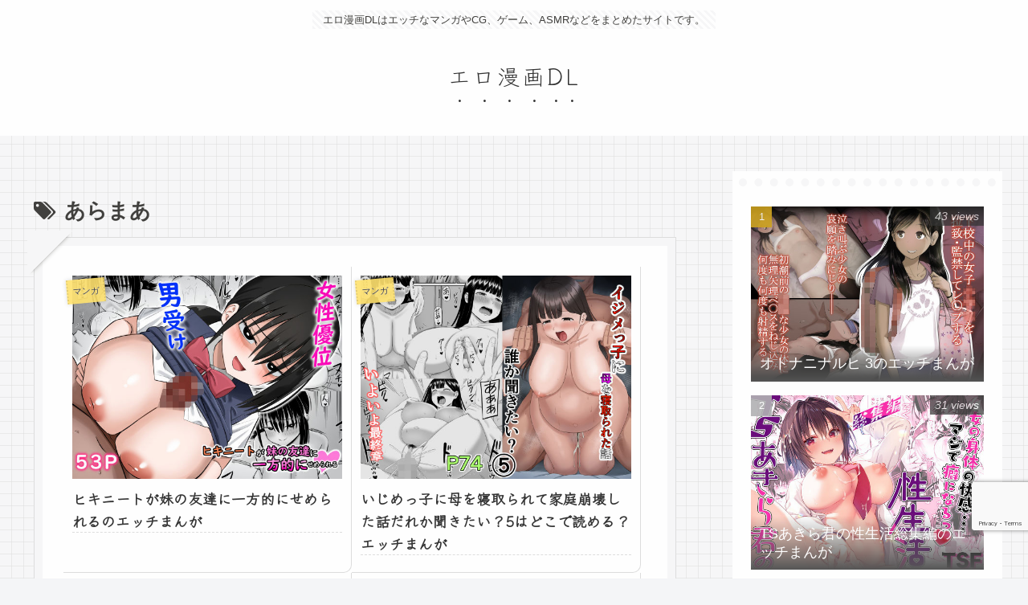

--- FILE ---
content_type: text/html; charset=utf-8
request_url: https://www.google.com/recaptcha/api2/anchor?ar=1&k=6Le_0bYqAAAAAJJvI5SFPEqRLedf54uu8U6p-CmI&co=aHR0cHM6Ly9ub3pvbnVraS5jb206NDQz&hl=en&v=7gg7H51Q-naNfhmCP3_R47ho&size=invisible&anchor-ms=20000&execute-ms=15000&cb=fkamioqdkiii
body_size: 48214
content:
<!DOCTYPE HTML><html dir="ltr" lang="en"><head><meta http-equiv="Content-Type" content="text/html; charset=UTF-8">
<meta http-equiv="X-UA-Compatible" content="IE=edge">
<title>reCAPTCHA</title>
<style type="text/css">
/* cyrillic-ext */
@font-face {
  font-family: 'Roboto';
  font-style: normal;
  font-weight: 400;
  font-stretch: 100%;
  src: url(//fonts.gstatic.com/s/roboto/v48/KFO7CnqEu92Fr1ME7kSn66aGLdTylUAMa3GUBHMdazTgWw.woff2) format('woff2');
  unicode-range: U+0460-052F, U+1C80-1C8A, U+20B4, U+2DE0-2DFF, U+A640-A69F, U+FE2E-FE2F;
}
/* cyrillic */
@font-face {
  font-family: 'Roboto';
  font-style: normal;
  font-weight: 400;
  font-stretch: 100%;
  src: url(//fonts.gstatic.com/s/roboto/v48/KFO7CnqEu92Fr1ME7kSn66aGLdTylUAMa3iUBHMdazTgWw.woff2) format('woff2');
  unicode-range: U+0301, U+0400-045F, U+0490-0491, U+04B0-04B1, U+2116;
}
/* greek-ext */
@font-face {
  font-family: 'Roboto';
  font-style: normal;
  font-weight: 400;
  font-stretch: 100%;
  src: url(//fonts.gstatic.com/s/roboto/v48/KFO7CnqEu92Fr1ME7kSn66aGLdTylUAMa3CUBHMdazTgWw.woff2) format('woff2');
  unicode-range: U+1F00-1FFF;
}
/* greek */
@font-face {
  font-family: 'Roboto';
  font-style: normal;
  font-weight: 400;
  font-stretch: 100%;
  src: url(//fonts.gstatic.com/s/roboto/v48/KFO7CnqEu92Fr1ME7kSn66aGLdTylUAMa3-UBHMdazTgWw.woff2) format('woff2');
  unicode-range: U+0370-0377, U+037A-037F, U+0384-038A, U+038C, U+038E-03A1, U+03A3-03FF;
}
/* math */
@font-face {
  font-family: 'Roboto';
  font-style: normal;
  font-weight: 400;
  font-stretch: 100%;
  src: url(//fonts.gstatic.com/s/roboto/v48/KFO7CnqEu92Fr1ME7kSn66aGLdTylUAMawCUBHMdazTgWw.woff2) format('woff2');
  unicode-range: U+0302-0303, U+0305, U+0307-0308, U+0310, U+0312, U+0315, U+031A, U+0326-0327, U+032C, U+032F-0330, U+0332-0333, U+0338, U+033A, U+0346, U+034D, U+0391-03A1, U+03A3-03A9, U+03B1-03C9, U+03D1, U+03D5-03D6, U+03F0-03F1, U+03F4-03F5, U+2016-2017, U+2034-2038, U+203C, U+2040, U+2043, U+2047, U+2050, U+2057, U+205F, U+2070-2071, U+2074-208E, U+2090-209C, U+20D0-20DC, U+20E1, U+20E5-20EF, U+2100-2112, U+2114-2115, U+2117-2121, U+2123-214F, U+2190, U+2192, U+2194-21AE, U+21B0-21E5, U+21F1-21F2, U+21F4-2211, U+2213-2214, U+2216-22FF, U+2308-230B, U+2310, U+2319, U+231C-2321, U+2336-237A, U+237C, U+2395, U+239B-23B7, U+23D0, U+23DC-23E1, U+2474-2475, U+25AF, U+25B3, U+25B7, U+25BD, U+25C1, U+25CA, U+25CC, U+25FB, U+266D-266F, U+27C0-27FF, U+2900-2AFF, U+2B0E-2B11, U+2B30-2B4C, U+2BFE, U+3030, U+FF5B, U+FF5D, U+1D400-1D7FF, U+1EE00-1EEFF;
}
/* symbols */
@font-face {
  font-family: 'Roboto';
  font-style: normal;
  font-weight: 400;
  font-stretch: 100%;
  src: url(//fonts.gstatic.com/s/roboto/v48/KFO7CnqEu92Fr1ME7kSn66aGLdTylUAMaxKUBHMdazTgWw.woff2) format('woff2');
  unicode-range: U+0001-000C, U+000E-001F, U+007F-009F, U+20DD-20E0, U+20E2-20E4, U+2150-218F, U+2190, U+2192, U+2194-2199, U+21AF, U+21E6-21F0, U+21F3, U+2218-2219, U+2299, U+22C4-22C6, U+2300-243F, U+2440-244A, U+2460-24FF, U+25A0-27BF, U+2800-28FF, U+2921-2922, U+2981, U+29BF, U+29EB, U+2B00-2BFF, U+4DC0-4DFF, U+FFF9-FFFB, U+10140-1018E, U+10190-1019C, U+101A0, U+101D0-101FD, U+102E0-102FB, U+10E60-10E7E, U+1D2C0-1D2D3, U+1D2E0-1D37F, U+1F000-1F0FF, U+1F100-1F1AD, U+1F1E6-1F1FF, U+1F30D-1F30F, U+1F315, U+1F31C, U+1F31E, U+1F320-1F32C, U+1F336, U+1F378, U+1F37D, U+1F382, U+1F393-1F39F, U+1F3A7-1F3A8, U+1F3AC-1F3AF, U+1F3C2, U+1F3C4-1F3C6, U+1F3CA-1F3CE, U+1F3D4-1F3E0, U+1F3ED, U+1F3F1-1F3F3, U+1F3F5-1F3F7, U+1F408, U+1F415, U+1F41F, U+1F426, U+1F43F, U+1F441-1F442, U+1F444, U+1F446-1F449, U+1F44C-1F44E, U+1F453, U+1F46A, U+1F47D, U+1F4A3, U+1F4B0, U+1F4B3, U+1F4B9, U+1F4BB, U+1F4BF, U+1F4C8-1F4CB, U+1F4D6, U+1F4DA, U+1F4DF, U+1F4E3-1F4E6, U+1F4EA-1F4ED, U+1F4F7, U+1F4F9-1F4FB, U+1F4FD-1F4FE, U+1F503, U+1F507-1F50B, U+1F50D, U+1F512-1F513, U+1F53E-1F54A, U+1F54F-1F5FA, U+1F610, U+1F650-1F67F, U+1F687, U+1F68D, U+1F691, U+1F694, U+1F698, U+1F6AD, U+1F6B2, U+1F6B9-1F6BA, U+1F6BC, U+1F6C6-1F6CF, U+1F6D3-1F6D7, U+1F6E0-1F6EA, U+1F6F0-1F6F3, U+1F6F7-1F6FC, U+1F700-1F7FF, U+1F800-1F80B, U+1F810-1F847, U+1F850-1F859, U+1F860-1F887, U+1F890-1F8AD, U+1F8B0-1F8BB, U+1F8C0-1F8C1, U+1F900-1F90B, U+1F93B, U+1F946, U+1F984, U+1F996, U+1F9E9, U+1FA00-1FA6F, U+1FA70-1FA7C, U+1FA80-1FA89, U+1FA8F-1FAC6, U+1FACE-1FADC, U+1FADF-1FAE9, U+1FAF0-1FAF8, U+1FB00-1FBFF;
}
/* vietnamese */
@font-face {
  font-family: 'Roboto';
  font-style: normal;
  font-weight: 400;
  font-stretch: 100%;
  src: url(//fonts.gstatic.com/s/roboto/v48/KFO7CnqEu92Fr1ME7kSn66aGLdTylUAMa3OUBHMdazTgWw.woff2) format('woff2');
  unicode-range: U+0102-0103, U+0110-0111, U+0128-0129, U+0168-0169, U+01A0-01A1, U+01AF-01B0, U+0300-0301, U+0303-0304, U+0308-0309, U+0323, U+0329, U+1EA0-1EF9, U+20AB;
}
/* latin-ext */
@font-face {
  font-family: 'Roboto';
  font-style: normal;
  font-weight: 400;
  font-stretch: 100%;
  src: url(//fonts.gstatic.com/s/roboto/v48/KFO7CnqEu92Fr1ME7kSn66aGLdTylUAMa3KUBHMdazTgWw.woff2) format('woff2');
  unicode-range: U+0100-02BA, U+02BD-02C5, U+02C7-02CC, U+02CE-02D7, U+02DD-02FF, U+0304, U+0308, U+0329, U+1D00-1DBF, U+1E00-1E9F, U+1EF2-1EFF, U+2020, U+20A0-20AB, U+20AD-20C0, U+2113, U+2C60-2C7F, U+A720-A7FF;
}
/* latin */
@font-face {
  font-family: 'Roboto';
  font-style: normal;
  font-weight: 400;
  font-stretch: 100%;
  src: url(//fonts.gstatic.com/s/roboto/v48/KFO7CnqEu92Fr1ME7kSn66aGLdTylUAMa3yUBHMdazQ.woff2) format('woff2');
  unicode-range: U+0000-00FF, U+0131, U+0152-0153, U+02BB-02BC, U+02C6, U+02DA, U+02DC, U+0304, U+0308, U+0329, U+2000-206F, U+20AC, U+2122, U+2191, U+2193, U+2212, U+2215, U+FEFF, U+FFFD;
}
/* cyrillic-ext */
@font-face {
  font-family: 'Roboto';
  font-style: normal;
  font-weight: 500;
  font-stretch: 100%;
  src: url(//fonts.gstatic.com/s/roboto/v48/KFO7CnqEu92Fr1ME7kSn66aGLdTylUAMa3GUBHMdazTgWw.woff2) format('woff2');
  unicode-range: U+0460-052F, U+1C80-1C8A, U+20B4, U+2DE0-2DFF, U+A640-A69F, U+FE2E-FE2F;
}
/* cyrillic */
@font-face {
  font-family: 'Roboto';
  font-style: normal;
  font-weight: 500;
  font-stretch: 100%;
  src: url(//fonts.gstatic.com/s/roboto/v48/KFO7CnqEu92Fr1ME7kSn66aGLdTylUAMa3iUBHMdazTgWw.woff2) format('woff2');
  unicode-range: U+0301, U+0400-045F, U+0490-0491, U+04B0-04B1, U+2116;
}
/* greek-ext */
@font-face {
  font-family: 'Roboto';
  font-style: normal;
  font-weight: 500;
  font-stretch: 100%;
  src: url(//fonts.gstatic.com/s/roboto/v48/KFO7CnqEu92Fr1ME7kSn66aGLdTylUAMa3CUBHMdazTgWw.woff2) format('woff2');
  unicode-range: U+1F00-1FFF;
}
/* greek */
@font-face {
  font-family: 'Roboto';
  font-style: normal;
  font-weight: 500;
  font-stretch: 100%;
  src: url(//fonts.gstatic.com/s/roboto/v48/KFO7CnqEu92Fr1ME7kSn66aGLdTylUAMa3-UBHMdazTgWw.woff2) format('woff2');
  unicode-range: U+0370-0377, U+037A-037F, U+0384-038A, U+038C, U+038E-03A1, U+03A3-03FF;
}
/* math */
@font-face {
  font-family: 'Roboto';
  font-style: normal;
  font-weight: 500;
  font-stretch: 100%;
  src: url(//fonts.gstatic.com/s/roboto/v48/KFO7CnqEu92Fr1ME7kSn66aGLdTylUAMawCUBHMdazTgWw.woff2) format('woff2');
  unicode-range: U+0302-0303, U+0305, U+0307-0308, U+0310, U+0312, U+0315, U+031A, U+0326-0327, U+032C, U+032F-0330, U+0332-0333, U+0338, U+033A, U+0346, U+034D, U+0391-03A1, U+03A3-03A9, U+03B1-03C9, U+03D1, U+03D5-03D6, U+03F0-03F1, U+03F4-03F5, U+2016-2017, U+2034-2038, U+203C, U+2040, U+2043, U+2047, U+2050, U+2057, U+205F, U+2070-2071, U+2074-208E, U+2090-209C, U+20D0-20DC, U+20E1, U+20E5-20EF, U+2100-2112, U+2114-2115, U+2117-2121, U+2123-214F, U+2190, U+2192, U+2194-21AE, U+21B0-21E5, U+21F1-21F2, U+21F4-2211, U+2213-2214, U+2216-22FF, U+2308-230B, U+2310, U+2319, U+231C-2321, U+2336-237A, U+237C, U+2395, U+239B-23B7, U+23D0, U+23DC-23E1, U+2474-2475, U+25AF, U+25B3, U+25B7, U+25BD, U+25C1, U+25CA, U+25CC, U+25FB, U+266D-266F, U+27C0-27FF, U+2900-2AFF, U+2B0E-2B11, U+2B30-2B4C, U+2BFE, U+3030, U+FF5B, U+FF5D, U+1D400-1D7FF, U+1EE00-1EEFF;
}
/* symbols */
@font-face {
  font-family: 'Roboto';
  font-style: normal;
  font-weight: 500;
  font-stretch: 100%;
  src: url(//fonts.gstatic.com/s/roboto/v48/KFO7CnqEu92Fr1ME7kSn66aGLdTylUAMaxKUBHMdazTgWw.woff2) format('woff2');
  unicode-range: U+0001-000C, U+000E-001F, U+007F-009F, U+20DD-20E0, U+20E2-20E4, U+2150-218F, U+2190, U+2192, U+2194-2199, U+21AF, U+21E6-21F0, U+21F3, U+2218-2219, U+2299, U+22C4-22C6, U+2300-243F, U+2440-244A, U+2460-24FF, U+25A0-27BF, U+2800-28FF, U+2921-2922, U+2981, U+29BF, U+29EB, U+2B00-2BFF, U+4DC0-4DFF, U+FFF9-FFFB, U+10140-1018E, U+10190-1019C, U+101A0, U+101D0-101FD, U+102E0-102FB, U+10E60-10E7E, U+1D2C0-1D2D3, U+1D2E0-1D37F, U+1F000-1F0FF, U+1F100-1F1AD, U+1F1E6-1F1FF, U+1F30D-1F30F, U+1F315, U+1F31C, U+1F31E, U+1F320-1F32C, U+1F336, U+1F378, U+1F37D, U+1F382, U+1F393-1F39F, U+1F3A7-1F3A8, U+1F3AC-1F3AF, U+1F3C2, U+1F3C4-1F3C6, U+1F3CA-1F3CE, U+1F3D4-1F3E0, U+1F3ED, U+1F3F1-1F3F3, U+1F3F5-1F3F7, U+1F408, U+1F415, U+1F41F, U+1F426, U+1F43F, U+1F441-1F442, U+1F444, U+1F446-1F449, U+1F44C-1F44E, U+1F453, U+1F46A, U+1F47D, U+1F4A3, U+1F4B0, U+1F4B3, U+1F4B9, U+1F4BB, U+1F4BF, U+1F4C8-1F4CB, U+1F4D6, U+1F4DA, U+1F4DF, U+1F4E3-1F4E6, U+1F4EA-1F4ED, U+1F4F7, U+1F4F9-1F4FB, U+1F4FD-1F4FE, U+1F503, U+1F507-1F50B, U+1F50D, U+1F512-1F513, U+1F53E-1F54A, U+1F54F-1F5FA, U+1F610, U+1F650-1F67F, U+1F687, U+1F68D, U+1F691, U+1F694, U+1F698, U+1F6AD, U+1F6B2, U+1F6B9-1F6BA, U+1F6BC, U+1F6C6-1F6CF, U+1F6D3-1F6D7, U+1F6E0-1F6EA, U+1F6F0-1F6F3, U+1F6F7-1F6FC, U+1F700-1F7FF, U+1F800-1F80B, U+1F810-1F847, U+1F850-1F859, U+1F860-1F887, U+1F890-1F8AD, U+1F8B0-1F8BB, U+1F8C0-1F8C1, U+1F900-1F90B, U+1F93B, U+1F946, U+1F984, U+1F996, U+1F9E9, U+1FA00-1FA6F, U+1FA70-1FA7C, U+1FA80-1FA89, U+1FA8F-1FAC6, U+1FACE-1FADC, U+1FADF-1FAE9, U+1FAF0-1FAF8, U+1FB00-1FBFF;
}
/* vietnamese */
@font-face {
  font-family: 'Roboto';
  font-style: normal;
  font-weight: 500;
  font-stretch: 100%;
  src: url(//fonts.gstatic.com/s/roboto/v48/KFO7CnqEu92Fr1ME7kSn66aGLdTylUAMa3OUBHMdazTgWw.woff2) format('woff2');
  unicode-range: U+0102-0103, U+0110-0111, U+0128-0129, U+0168-0169, U+01A0-01A1, U+01AF-01B0, U+0300-0301, U+0303-0304, U+0308-0309, U+0323, U+0329, U+1EA0-1EF9, U+20AB;
}
/* latin-ext */
@font-face {
  font-family: 'Roboto';
  font-style: normal;
  font-weight: 500;
  font-stretch: 100%;
  src: url(//fonts.gstatic.com/s/roboto/v48/KFO7CnqEu92Fr1ME7kSn66aGLdTylUAMa3KUBHMdazTgWw.woff2) format('woff2');
  unicode-range: U+0100-02BA, U+02BD-02C5, U+02C7-02CC, U+02CE-02D7, U+02DD-02FF, U+0304, U+0308, U+0329, U+1D00-1DBF, U+1E00-1E9F, U+1EF2-1EFF, U+2020, U+20A0-20AB, U+20AD-20C0, U+2113, U+2C60-2C7F, U+A720-A7FF;
}
/* latin */
@font-face {
  font-family: 'Roboto';
  font-style: normal;
  font-weight: 500;
  font-stretch: 100%;
  src: url(//fonts.gstatic.com/s/roboto/v48/KFO7CnqEu92Fr1ME7kSn66aGLdTylUAMa3yUBHMdazQ.woff2) format('woff2');
  unicode-range: U+0000-00FF, U+0131, U+0152-0153, U+02BB-02BC, U+02C6, U+02DA, U+02DC, U+0304, U+0308, U+0329, U+2000-206F, U+20AC, U+2122, U+2191, U+2193, U+2212, U+2215, U+FEFF, U+FFFD;
}
/* cyrillic-ext */
@font-face {
  font-family: 'Roboto';
  font-style: normal;
  font-weight: 900;
  font-stretch: 100%;
  src: url(//fonts.gstatic.com/s/roboto/v48/KFO7CnqEu92Fr1ME7kSn66aGLdTylUAMa3GUBHMdazTgWw.woff2) format('woff2');
  unicode-range: U+0460-052F, U+1C80-1C8A, U+20B4, U+2DE0-2DFF, U+A640-A69F, U+FE2E-FE2F;
}
/* cyrillic */
@font-face {
  font-family: 'Roboto';
  font-style: normal;
  font-weight: 900;
  font-stretch: 100%;
  src: url(//fonts.gstatic.com/s/roboto/v48/KFO7CnqEu92Fr1ME7kSn66aGLdTylUAMa3iUBHMdazTgWw.woff2) format('woff2');
  unicode-range: U+0301, U+0400-045F, U+0490-0491, U+04B0-04B1, U+2116;
}
/* greek-ext */
@font-face {
  font-family: 'Roboto';
  font-style: normal;
  font-weight: 900;
  font-stretch: 100%;
  src: url(//fonts.gstatic.com/s/roboto/v48/KFO7CnqEu92Fr1ME7kSn66aGLdTylUAMa3CUBHMdazTgWw.woff2) format('woff2');
  unicode-range: U+1F00-1FFF;
}
/* greek */
@font-face {
  font-family: 'Roboto';
  font-style: normal;
  font-weight: 900;
  font-stretch: 100%;
  src: url(//fonts.gstatic.com/s/roboto/v48/KFO7CnqEu92Fr1ME7kSn66aGLdTylUAMa3-UBHMdazTgWw.woff2) format('woff2');
  unicode-range: U+0370-0377, U+037A-037F, U+0384-038A, U+038C, U+038E-03A1, U+03A3-03FF;
}
/* math */
@font-face {
  font-family: 'Roboto';
  font-style: normal;
  font-weight: 900;
  font-stretch: 100%;
  src: url(//fonts.gstatic.com/s/roboto/v48/KFO7CnqEu92Fr1ME7kSn66aGLdTylUAMawCUBHMdazTgWw.woff2) format('woff2');
  unicode-range: U+0302-0303, U+0305, U+0307-0308, U+0310, U+0312, U+0315, U+031A, U+0326-0327, U+032C, U+032F-0330, U+0332-0333, U+0338, U+033A, U+0346, U+034D, U+0391-03A1, U+03A3-03A9, U+03B1-03C9, U+03D1, U+03D5-03D6, U+03F0-03F1, U+03F4-03F5, U+2016-2017, U+2034-2038, U+203C, U+2040, U+2043, U+2047, U+2050, U+2057, U+205F, U+2070-2071, U+2074-208E, U+2090-209C, U+20D0-20DC, U+20E1, U+20E5-20EF, U+2100-2112, U+2114-2115, U+2117-2121, U+2123-214F, U+2190, U+2192, U+2194-21AE, U+21B0-21E5, U+21F1-21F2, U+21F4-2211, U+2213-2214, U+2216-22FF, U+2308-230B, U+2310, U+2319, U+231C-2321, U+2336-237A, U+237C, U+2395, U+239B-23B7, U+23D0, U+23DC-23E1, U+2474-2475, U+25AF, U+25B3, U+25B7, U+25BD, U+25C1, U+25CA, U+25CC, U+25FB, U+266D-266F, U+27C0-27FF, U+2900-2AFF, U+2B0E-2B11, U+2B30-2B4C, U+2BFE, U+3030, U+FF5B, U+FF5D, U+1D400-1D7FF, U+1EE00-1EEFF;
}
/* symbols */
@font-face {
  font-family: 'Roboto';
  font-style: normal;
  font-weight: 900;
  font-stretch: 100%;
  src: url(//fonts.gstatic.com/s/roboto/v48/KFO7CnqEu92Fr1ME7kSn66aGLdTylUAMaxKUBHMdazTgWw.woff2) format('woff2');
  unicode-range: U+0001-000C, U+000E-001F, U+007F-009F, U+20DD-20E0, U+20E2-20E4, U+2150-218F, U+2190, U+2192, U+2194-2199, U+21AF, U+21E6-21F0, U+21F3, U+2218-2219, U+2299, U+22C4-22C6, U+2300-243F, U+2440-244A, U+2460-24FF, U+25A0-27BF, U+2800-28FF, U+2921-2922, U+2981, U+29BF, U+29EB, U+2B00-2BFF, U+4DC0-4DFF, U+FFF9-FFFB, U+10140-1018E, U+10190-1019C, U+101A0, U+101D0-101FD, U+102E0-102FB, U+10E60-10E7E, U+1D2C0-1D2D3, U+1D2E0-1D37F, U+1F000-1F0FF, U+1F100-1F1AD, U+1F1E6-1F1FF, U+1F30D-1F30F, U+1F315, U+1F31C, U+1F31E, U+1F320-1F32C, U+1F336, U+1F378, U+1F37D, U+1F382, U+1F393-1F39F, U+1F3A7-1F3A8, U+1F3AC-1F3AF, U+1F3C2, U+1F3C4-1F3C6, U+1F3CA-1F3CE, U+1F3D4-1F3E0, U+1F3ED, U+1F3F1-1F3F3, U+1F3F5-1F3F7, U+1F408, U+1F415, U+1F41F, U+1F426, U+1F43F, U+1F441-1F442, U+1F444, U+1F446-1F449, U+1F44C-1F44E, U+1F453, U+1F46A, U+1F47D, U+1F4A3, U+1F4B0, U+1F4B3, U+1F4B9, U+1F4BB, U+1F4BF, U+1F4C8-1F4CB, U+1F4D6, U+1F4DA, U+1F4DF, U+1F4E3-1F4E6, U+1F4EA-1F4ED, U+1F4F7, U+1F4F9-1F4FB, U+1F4FD-1F4FE, U+1F503, U+1F507-1F50B, U+1F50D, U+1F512-1F513, U+1F53E-1F54A, U+1F54F-1F5FA, U+1F610, U+1F650-1F67F, U+1F687, U+1F68D, U+1F691, U+1F694, U+1F698, U+1F6AD, U+1F6B2, U+1F6B9-1F6BA, U+1F6BC, U+1F6C6-1F6CF, U+1F6D3-1F6D7, U+1F6E0-1F6EA, U+1F6F0-1F6F3, U+1F6F7-1F6FC, U+1F700-1F7FF, U+1F800-1F80B, U+1F810-1F847, U+1F850-1F859, U+1F860-1F887, U+1F890-1F8AD, U+1F8B0-1F8BB, U+1F8C0-1F8C1, U+1F900-1F90B, U+1F93B, U+1F946, U+1F984, U+1F996, U+1F9E9, U+1FA00-1FA6F, U+1FA70-1FA7C, U+1FA80-1FA89, U+1FA8F-1FAC6, U+1FACE-1FADC, U+1FADF-1FAE9, U+1FAF0-1FAF8, U+1FB00-1FBFF;
}
/* vietnamese */
@font-face {
  font-family: 'Roboto';
  font-style: normal;
  font-weight: 900;
  font-stretch: 100%;
  src: url(//fonts.gstatic.com/s/roboto/v48/KFO7CnqEu92Fr1ME7kSn66aGLdTylUAMa3OUBHMdazTgWw.woff2) format('woff2');
  unicode-range: U+0102-0103, U+0110-0111, U+0128-0129, U+0168-0169, U+01A0-01A1, U+01AF-01B0, U+0300-0301, U+0303-0304, U+0308-0309, U+0323, U+0329, U+1EA0-1EF9, U+20AB;
}
/* latin-ext */
@font-face {
  font-family: 'Roboto';
  font-style: normal;
  font-weight: 900;
  font-stretch: 100%;
  src: url(//fonts.gstatic.com/s/roboto/v48/KFO7CnqEu92Fr1ME7kSn66aGLdTylUAMa3KUBHMdazTgWw.woff2) format('woff2');
  unicode-range: U+0100-02BA, U+02BD-02C5, U+02C7-02CC, U+02CE-02D7, U+02DD-02FF, U+0304, U+0308, U+0329, U+1D00-1DBF, U+1E00-1E9F, U+1EF2-1EFF, U+2020, U+20A0-20AB, U+20AD-20C0, U+2113, U+2C60-2C7F, U+A720-A7FF;
}
/* latin */
@font-face {
  font-family: 'Roboto';
  font-style: normal;
  font-weight: 900;
  font-stretch: 100%;
  src: url(//fonts.gstatic.com/s/roboto/v48/KFO7CnqEu92Fr1ME7kSn66aGLdTylUAMa3yUBHMdazQ.woff2) format('woff2');
  unicode-range: U+0000-00FF, U+0131, U+0152-0153, U+02BB-02BC, U+02C6, U+02DA, U+02DC, U+0304, U+0308, U+0329, U+2000-206F, U+20AC, U+2122, U+2191, U+2193, U+2212, U+2215, U+FEFF, U+FFFD;
}

</style>
<link rel="stylesheet" type="text/css" href="https://www.gstatic.com/recaptcha/releases/7gg7H51Q-naNfhmCP3_R47ho/styles__ltr.css">
<script nonce="AqIcCLCC6-Ck_9Tqk_NaAg" type="text/javascript">window['__recaptcha_api'] = 'https://www.google.com/recaptcha/api2/';</script>
<script type="text/javascript" src="https://www.gstatic.com/recaptcha/releases/7gg7H51Q-naNfhmCP3_R47ho/recaptcha__en.js" nonce="AqIcCLCC6-Ck_9Tqk_NaAg">
      
    </script></head>
<body><div id="rc-anchor-alert" class="rc-anchor-alert"></div>
<input type="hidden" id="recaptcha-token" value="[base64]">
<script type="text/javascript" nonce="AqIcCLCC6-Ck_9Tqk_NaAg">
      recaptcha.anchor.Main.init("[\x22ainput\x22,[\x22bgdata\x22,\x22\x22,\[base64]/[base64]/UltIKytdPWE6KGE8MjA0OD9SW0grK109YT4+NnwxOTI6KChhJjY0NTEyKT09NTUyOTYmJnErMTxoLmxlbmd0aCYmKGguY2hhckNvZGVBdChxKzEpJjY0NTEyKT09NTYzMjA/[base64]/MjU1OlI/[base64]/[base64]/[base64]/[base64]/[base64]/[base64]/[base64]/[base64]/[base64]/[base64]\x22,\[base64]\\u003d\x22,\x22YMK1McKHwrfCo8KDOwvCsCVew7LDp8KHwqHDuMK2wpctw7sGwqTDkMOow7rDkcKLOsKBXjDDrsKJEcKCWlXDh8KwIU7CisOLZEDCgMKlXMOmdMOBwpgEw6oawo5rwqnDrw7CisOVWMK/w7PDpAfDoT4gBzjCnUEee1nDujbCmkjDrD3DkcKdw7dhw77CiMOEwogQw7Y7Ung9wpYlKcONdMOmG8KpwpEMw6MTw6DCmSrDusK0QMKDw5rCpcOTw5B0WmDClD/Cv8O+woPDlTkRWzdFwoFIJMKNw7RZQsOgwqlxwr5JX8OlMRVMwrLDjsKEIMOGw65XaS/Cvx7ChzzCkm8NaBHCtX7DjsOwcVY5w494wpvCo39tSTIBVsKOJA3CgMO2acOqwpFndsO8w4ojw6jDgsOVw68Ow6gNw4MSb8KEw6M9FlrDmgFmwpYyw7zCvsOGNS4PTMOFLg/DkXzCogd6BRYzwoB3wrnClBjDrBDDrUR9wqnCpn3Dk19qwosFwrvCvjfDnMKdw74nBEQbL8KSw7TCjsOWw6bDqMOywoHCtlsPasOqw4F+w5PDocKOP1VywofDiVAtQMKcw6LCt8O4NMOhwqAJO8ONAsKQQHdTw7oWHMO8w7/DixfCqsOueCQDZhYFw7/CvypJwqLDkh5IU8K1wodgRsOHw77DllnDrMOlwrXDumJ3NibDj8KsK1HDr1JHKTLDuMOmwoPDocO7wrPCqBPCtsKEJi/ChsKPwpouw5HDpm5Kw4UeEcKbbsKjwrzDrMKYZk1Vw7XDhwY2WiJya8Kcw5pDV8ObwrPCiW3DgQt8fcOeBhfCsMONworDpsKPwp3DuUtVexgiSTVnFsKGw4xHTF7DgsKADcKkcSTCgy/CryTCh8OFw4rCuifDicKZwqPCoMOEAMOXM8OhHFHCp2gtc8K2w6jDmMKywpHDicKvw6F9woNbw4DDhcKCRsKKwp/[base64]/CjcOBYTfCnAkxwrfCnFwbwpJUw5/Ds8KAw6IaL8O2wpHDkXbDrm7Dp8K2MktGQ8Opw5LDkcKiCWVBw6bCk8KdwpZ2L8Oww5TDl0hcw5fDiRc6wrjDvSo2wohXA8K2woMew5lldcOxe2jCghFdd8KrwoTCkcOAw73CrsO1w6VCXC/CjMOpwrfCgztGesOGw6ZYXcOZw5ZydMOHw5LDpSB8w41nwrDCiS95ccOWwr3DncOoM8KZwqTDrsK6fsOXwpDChyF2Y3EMXDjCu8O7w6ZlLMO0MzdKw6LDvHTDox7Dn18ZZ8K+w5cDUMKBwrUtw6PDkcOZKWzDhsKdIE7CkFTCvMO+IcOBw4rCoXQ/wqDCqsObw6zDtsOtwpfClVkQNcObKHpdw4rCuMKBwrbDo8OwwozDncKIwpsAw5pdQMKpw5HCrDEgdFB7w6oQf8Kkwq7CusKfwqt/wpjCjcOiRMOiwq3CncO4Z3bDuMK2wqdtw7Jow6NUVls6wow0Hl8mAsKPNU3DknEJPFQ3w7vDusOHVsOLfcO0wr8bw6ttw5rCj8KMwoXCgcK4NyLDmXzDiAFSUgPCvsOCwpsbZgIKw6DCgwlpwp/Cu8KZGMOGwoQ+wqVNwpFTwrh8wp3DsmfChWrDlknDvBrCnT1PE8O7WMKTek3DhSLDkAh8OcOPwpvCt8KIw5A+RsOCA8OpwpXCuMKuGFLDuMObwpk7wpxZw6jChMOdW3rCocKeJcOdw6DCtMOKwqwgwq0/OB3DuMK7aGDCmSHCmX4DPW1aRcOiw5PCtFFLPn7DoMKmP8OJHsO5PBAIZ28fLAnCpUTDh8KEw6LCjcOOwr47wr/Dlz/[base64]/CqBTCkcKCw63Djm/[base64]/[base64]/[base64]/Dr8OKw7bDnhtcw4rCshTCm8K4M1/[base64]/W8K7w6XCqsKvw7TDpEZfwr0jw5R8w79jwqXDljDDkjFSw4zCgFrDnMOoQkh9w4t6w6xEwqNXA8OzwoIVIcKdwpHCrMKXdcKldSJ9w6/Ch8KbJ0JEA23DuMKuw5PChz/DuhzCssK+AzbDjsOuw4vCphUpaMOuwrc+XUlOIsOLwq7CliHDk3s/wrJ5XsKjZz52woXDssOnSnoOcgvDtMK3GHnCl3DCjcKfc8O6SGQjw51wc8KqwpDCnTxLCsO+Y8KPM3vCvMOzw4tow6vDmV/DhsOAwqZdWhQXw6vDgsKpwqY/w41kZcO1SzcywobCnsKvYR3Dkg7DpAsGZsKQw714OcK/[base64]/DvX/DjQpSw5HDtW/[base64]/[base64]/Dm8OTUMOwwocYwrJxIMKcBMO2VnrCh13DjMOSa8K9fcKhwqsOw6tRMsK4w6ANwrMPw6IfKsKPw7nCjsO9QU4uw7wQw7/[base64]/InXCkcKfwokKwqTCu0TDoGpSw6pXcBbDisK9RMOTw5PDn292Wi08a8K2fcK4DinCvcONP8KHw5Zne8OWwpV3SsKFwpkTdGnDvMO1w53DscK8w6MacFhBwofCmQ0yS0bCkRsIwq1Swq/DpHlawqwxHzxqw7o5wpTDucK5w53DjQ53wpAmSsKjw7o/[base64]/[base64]/Cm8OGZiseUmfDgi9hGG3ClMKga2/DvjnDt1zClFhew4hMWBHCs8K0QcOYw7PDqcO2w7HCr18pKcKoSR/DsMK6w7vCiB/CryjCs8ORQ8OsYMKYw79zwpvCkxNIFFxPw75pwrRmPE9cTEdfw6IZw6Z0w73Cn1YUI1HChsK0w6lxwosUw4zCtcOtwpjDmMKfFMKNeiEpw6IBwqVjw5pMw5xawo7DmwHDoWfCncO/wrdFaV8jwpfCj8KeLcO+U3tkwrcAP14QScO4PAFGdMKJJsOEw4DCisKQdkXDlsO4W1wfDXR0wq/CmybDowfCv0w7NMKdeg3DjltJfcO7HsOiA8K3wr3DoMKycUwRw77Dk8O6w5M8A0xPejLCkzBgwqPCm8K/bCHCkX95SjHCpFrDuMKkAQw/FUrDiB10w64Yw5vCt8ODwrrCpCbDicODU8OJw77Cqkd8wq3CjinDrEYlDwrDnTkywogEE8Kqwr4Uw60hw6svw7Rlw5VEA8O+w6kcw5/CpDMbL3XCpsKIVcKlKMO7w4BEGcO1bXLCknkGw63CsgTDn0VHwqU2wrguLClqURLCk2nDgsOoQsKZfR7DmcKDw61DOjlww5PCkMKMVwDDogNiw5bDlcKYwpnCqsKcWsKrX29lSiZ8w48Zw7htwpN8wqLCrz/CoHnDuVV7w4XDnEB4w5d2dHBww7/Cmm/DnsKwJQt+H2LDpGvCksKKOlPCn8O/w79PLBokwpMfU8KbS8KEwqVtw4UcYMOBacK1wrdfwoLCoUfCpsKnwokkfcOrw7NUeFnCrWtIYsOzVsOcNcOeUcKBM2vDrnnDrX/DoFjDhzjDsMO0w5Zmwp5Kw5nCrMKUwrjClXF5wpQfAsKQwqDCiMKqw5TCnE02NcOdZsKRwrw/BR/CnMO1wogdSMOPVsO1aVLClcKtwrFDFhMWRxHDnX7DoMKuA0HDoxxIwpHCgR7CikjDucKSAlTDln/[base64]/wr/DusKdwr/DvsKMwpZfOB/Cp8KdNV4ywp3CisK2Wi0YA8Otwr3CpizDrcOrWzcGwpbCmsKFPsO3a2zCqsOdwrDCgcO7wrbDvGBtw6lgYxVOw6dYUkcER37DjsOwImDCrFHDm0fDlMODJmLCs8KbHTTCt1rCh3J4I8OSwqHCs3XDvFAlF0PDoHrDvsKdwr0/DH4LacOsUcKJwozDpcO4JwjDoRnDmcO1LMOZwpHDnMK5VkHDv0XDrARZwonCrcOJOsO+SzR8dWPCvsK7GMOtKMKYPkrCrMKUI8KeRDDCqAXDgsOJJcKVwq9bwoPCqcOTw4LCqDw6MV/Dn0IbwpXCvsKEQcK4wqbDrTvDv8Kuwo3Dg8OjDR7Cj8OEBGQ/w7ERLX3CocOnw47DscO9G3ZTw4wnw5/DqU9ww6BtcgDCq39Fw6vCngzDrDnDq8KAeBPDi8KAwp7DqMKXw4koYTRTw7dbFsOvdsOnCV3DpMKuwqnCs8OXMcOBwrs7LcOowofCucKaw7x3AcK0QMOEVQvClMKUw6MGw5gAwrXDnUTDicOaw5PChlXDncK9wqTDqsKEN8O/QU1Tw7HCghggW8KmwqrDpMKcw4DCh8KBccKPw5HDi8K9FcOGwr3DrsK6w6LDonEWJ04qw4LCpSHCuVIVw4MbGzdfwqkrTsOzwpwswqnDqsKdIsKrC3obR3nDvcOxCS9qScOuwoRuP8O2w6nDlXQnUcKhOsOrw5TDvTTDg8Obw5xHF8OlwoLDqQdSwo/CssOzw6c0Ai1VesOGeD/[base64]/A8OWw5/DvHbDo8OxCgnDpyYowr7DosKawoNBwoXDtcOFwo/DuzrDrlgCFVnCtxMENcKpQcKAwqEee8OTFMOXEx0Vw6PCqcKmPk/CrsKWw7oDQnHCqcO2w7skwpADKcKICMONLRLCj2JiMsKkw4rDih16V8OqBcKjw701XcOmwoM5GFYtwp0wWkDCjsOAw5dnblXDgF9XDCzDiwgJDcOawofCnw0gw4XDnsK8woAPBsKIw7nDrMO0SMOxw7rDmh7DqDIgNMKwwqojw5p/b8Kzw5U7Z8KPw7HCvFpMBhrDgQosGFtYw6HCp3/CusKVw6LDoncXH8KFfh3CigrCjQ7ClQbDujfDsMKaw7LCjwxFw5E3IMOFw6rCuX7CucKddMOsw5zCpCwXbhHDlsOLwonCgHsKag3DksKXJcOjwq5ewqbCucKmY1/DlELDvhrCtsKQwo3Dul9vX8OKNMOeHsKYwopNwpPChA3Cv8OYw5UmNsOxY8KeMMKyXcK5w7xPw69vwqZ2UcOjw77DtsKJw40OwovDu8Okw4RswpMBwp8kw43DnUVww6s0w5/DhMK6wrPCgTbCjGXCrxHDnBzDksOBwoTDlsOUwpN+LWoUC1ZWYF/CqSbDg8Ofw4PDtcKOQcKOw79CEz/DlG0ETgPDo2BXRMOeCcKoBxDDg3/DkyDCnm3Djx3CpsKMOlpwwq7DpsOhMDzCicKdNsKOw44kwrbCiMO8wpPDscOBw43CvsOTPsKvfFXDmMKiS3ozw6bDkhvClMKvJsKwwqgfwqzDsMOUwrwMwozCjEg1O8Ofw5YZHAI3fVpMUWAOB8O3w5F8KA/Dr2XCmzMSIWbCosOQw49rYFZow5A3RBMmNlB/wr8kw6g7w5UhwpnCoVjDgl/CiE7ChznDlxE/HmJGYSPCtklkIsKswoLCtGHChMK5eMOIOMORw6bDhsKDLMKyw4RNwrTDiwPChcKzRjgxKz4awp42DC1Uw5ggwpF5AMOBNcOLwqt+OlXClRzDlWTCpMOtw6R/VjZ5wqfDhcKdGMOTB8KQwrvCnMKGUUpWKgzCnlzCkcKjYsOIWsKJJFXCq8OhZMOpWMKbK8OTw7nDkQfDnUUBSsOkwq7CkDvDlSA2wo/DqsOiw4rCmMK/NVbCu8KxwqYsw7rCkMOWw4bDkH/DlcKVwpzCugPDr8Kbw7zDoH7DpsKMaw/CjMKvwojDplHDmxbDkygOw6c/MsOdb8KpwofDmBzCkMOpw5sLH8Kiw7jDqsKZUVhowo/Ci1jDq8O1w71Uw6w8GcK6ccK6DMOqPDwlwrYmDMK6w7TDkl3CkBgzwr/DqsKKasOqw6ENGMK3YBBVwol7wrplacKnAcOvdsOgezNewofCocKwJGgBP0oPFT1vZ2jDokUuNMOZasOZwq/DmcKwQjAwVMOnH38TccKuw43DkAtywotZRhzCnllQbyTCmMOPw4bDpMKAIi/CjGh2ZB/CmFrDrMKbMHbCr0onwoHCgcKiw4DDgh7Dtm8AwpjCtMOjwpsEwqLCm8OfUcKZCMKZw4LDicOMGDwpPl3CgMOTesOlwqElGsKELmXDg8O5IMKCIQXDi0/DgsOHw7/Clk3CqcKvE8Kgw7DCoz0MBxrCnxUCwprDmsK8Y8OIa8KWHcKww7nDsnTCicOBwpnDr8KwPWVJw4/CgsOsw7HCkgdwHMOvw7fCnAxcwqLDhcKBw6PDoMKxwpjDm8OrKcOvwobCpFzDrEDDvBQ8w61Swq7Ch183wpfDpMKmw4HDiylqMzRwAMOaR8KYScOORcK6DBNrwqRww5R5wrQ4MBHDtx0jIcKlccKdw58Qwq/DscKwSmfClW0sw7o3woXCoH9ywp5Nwp9CK0jDkVp3C0dXw5DDmMOAFcOyOlbDusKDwrVnw5zCh8O3LMKpwpAmw7sSJmcjwo9dNgnCv3HCkjnDkVTDjAXDhBpaw4vDuyfDjMOwwo/CpzbCoMKhag1zwqJ3w7YdwpzDmMOXfDZDwrIHwp8cXsKOW8Kzf8OtQnJFSMK0FRPDv8OSe8KEcwRTwrPDuMOxw6PDm8KEEngOw6RPBgvDgh3Dv8OeDMKtwp3CgTTDhsOBw6B2w6I0w7xIwqUVwrDCghBhw74UamBLwpnDrsO/[base64]/CvUvDlMOnNijCjgfCs8OJIVwkw6ggw7HDgcOPw5h6MCPClMKYGFZ/LkAgCsOywrVWwqJfAi9Ww4NZwoXDqsOpw7bDicOQwpNiaMOBw6R4w6nCosO4w4h8YcObWCjCksOuwq1BDMKxw4vCgsKeXcKkw7xQw5RZw7NzwrjDncKaw7gGw67CjjvDsl8kw7LDjl/CuTBPTG/[base64]/[base64]/SErDksKxeXM1PgJMQsOfFcOTFMKGShDCtcO7Ng7DjcKWE8KTw5/Dmhd3CR0qwoYnYcObwrXCkD9GIcK4UT7DuMKXw75lw5ZmMsOBEE/DvwDCjggUw48dw4jDncKuw4PCt3w/GAdpZMORQMK/[base64]/w70zw7ZPCcKrw5UmcsOUAcK7wop0wo0ZOQxOw5rDnH5+w5VbC8Ovw5scwr/[base64]/wovCnxPCqgQnw5rDs8KIGDfDlMOuw44desKoHSTDuE3DssKgw5DDmDHDmsKLXgTDpSXDhBZ0fcKsw7gXw4Y/[base64]/CvMK/TcKba3XCh8KHAzrCuVLCoToiw47DgWpJUsK9wpvCvX4HXgoTw63CqcOeZA0uFcO/F8Kkw6rCu3PDoMOJHsOnw64Ew6LCh8Kfw4/Dv3/[base64]/DjGUvMcOuB0o3w5bDgMOyAGzCvyw2WcOPwqJxPXVuex/[base64]/[base64]/DhFPDmMKgwr/CmDx/w4RNwp4WwpxXw58BIsO0A1/DmGjCmsOLLVnCpMOuwq/ChsOqSAR0w7/DigBHRi/Cin7DolgAwr5owpTDt8KqBjVjw4QKecOVCRTDqW94dMK+wrfDgijCsMKjwro+VxXChhh1X1vCikciw67ConV6w7jCoMKHY1DCucOAw7XCrj9TTUk4w4RbG2vChWIWwrDDi8Otw4zDkDzCksOrVW/Cm2DCk3hXNDtjw6lTTsK+ccKcw6bDi1LDnGzDiAJzT2EEwpV4BsK0woVsw7Qfb3hvFcOgWXbCvcOnXXwawqnDsmDComPDvC/CkWZWXn4hw5pKw7vDqGbCqjnDnsK0wr5UwrHDlUVuNB5RwqfCiSATSBZHBBHCvsOsw78xwrwRw6kRa8KJDMO/w6o1wpM7aS7DtMKyw5pbw77Chh0swps/TMKPw5zCmcKpNsK7EHnDosKQwpTDnw99dUYrwpMLO8K5M8K6WTXCvcOMw5nDlsOSIMOXJl5iMUxewpPCmysHw4zDp2nDgQ8vwrDDjMKUw6HDh2/DqsKsMmcwOcKTw6bDum9bwoLDusO6wo/Cr8KrCAHDkTp+JXhacC/[base64]/w6AbUMK5WsKpKXPDv8KOwolqwoLCmhXDoGHCpsKbw4hxw4QNRsOWwrjDoMOCJcK7Q8Kqwp/DrWJdw5lld0IXw6s2wpNQwog9UBADwrjCmCI3ecKQwp8dw6TDiFrChxJ2VkDDgELDiMOawr5qwpDChRfDtcOmwqjCj8OXZC9bwqvCi8OSYcOGw6HDsxbCnH/CtsOLw4/[base64]/DlcKvYsOawq4Wwo1JBcKbFsOrOcKlw6w1TMONAC3DkHYBW1I2w5vDoH8mwqfDvcK2QMKLd8OWwqjDvsO/aynDm8O8IScRw5HCrsOKLsKFBVfDhcKfUw/CkMKdwp5Nw4ZowrfDp8KsQ2VVNsOnXn3Cq3FZKcKDCxzCi8KvwqV4X2LDnUPCpHvDuDbCrzRzwox8wprDsCfCmVAcWMO0U30ow53CmcOtKxbCiG/Cg8Oaw6Fbwoc8w7obYgfCmjjDksK1w615w4YdaHc/w4UfOMO5dMO2ZsK3wpdvw5TDozw/w5XDiMKCRgfCl8Kvw7Ryw7zCvcK6FsO6RVnCuz/CgjHCoUfCsB7DvlNxwrRKwqPDmsOhw6YowrA4O8O1BjVEw43DtcO+w6fCoTZkw5tbw6zCmMOhw59bMUbCvsK9fMOYw7kEw6LCj8OjMsKBLnlFw58WLnshw5/[base64]/CpVzDhF/Dt8OaF8KowqXDmz/CqgzDpcOZakUXacOaA8K+aXVlDB1UwrPCokJmw6/CksKSwp4Xw77Ch8Krw7oUL04QD8OAw6rDozFNHMOXaRkOACI2w74COMKNwobDuDBBIWNLM8OmwoUswpodwqXCssO4w5IicsO5QMOcOy/DjcOsw757fcKzCh5peMO3eCHDjwYJw74YF8OxHcOwwrJVZHM5A8KRCiDDgQReXQvDinnCsz8wbcOvwqrCm8KvWhpywrEZwrNqw691RgE1wqIwwpfCtS3DgMKrY281FsO/NTgowq0QfGUBNygCSFsGF8K/[base64]/UT/DpMKZw7MyYGHDj8K5dcKEw7nCmcOcW8KkZDnDr0DDsAMhwqrDnMO7byjClsO8Y8KEwowOw4zDry0wwpRLJW8Hw73Dr0TCmMOvKcO0w7fDh8Onwp/CojHDvcK+b8Ktw6Ynw7fCl8K9w4bCt8OxdMO9TTpodcKxdnTDhgnDl8KdH8OowqXDmsOCMyw1wqHDsMKWwqwIwr3Duh/CkcKxwpDDlcOGw6XDtMO2w6Y8Mx1rBBvDr08gw4suwrBnV0daFQ/Dl8ODw7DCqmXCu8O2Mz3CiBjCoMKdDMKLCnvCvsOJEsKLw7txBGRXQ8KVwrJ0wqfCijhxwqXCqMKaFsKXwrYhw6YdP8O/[base64]/[base64]/w7cBEz/DiMOLw4HDrMO6w6bCpiHCvTvDnjHDvU/CohTCqcO+wpHDiUbCuWFwZ8ONw7XCjxDCkhrDvV4TwrNJwrvDtcK8w7fDgQAyf8Ocw7jDsMKNWcOvw5rDqMKOw5XDhCl9w5QWwrFhw4QBwo/Cki4zwo5XBQPDqcOEGxvDv2jDhcOLEsOsw4N3w4Q4GsK3wpnChcOgVFPCkGJpFg/DgzBkwpIEw57DglgpI37Co0RkGcO4Fj9kw6MMSSl3wr/DkMKfC0p/[base64]/wrgPSEbCs2xpw4B4wpdBAsOpChHDm13DtMOswoM4w4YIRxPDtMOzXmDDpMO/w5/CnMKmRBZjFsKWw7DDiGE9R3AkwoM+HXTDoFfCrzxBccK4w6Edw5XCjV/[base64]/DuMKPwr/ClGxxw4bDrA9/[base64]/ETY9w5Z9wqPDqsOpPsOWNkDCvMOhwoRlw5HDtcOYBMOcw4PDvMOmw4Quw6nCo8KlG1PCtX8twqnCl8Oiemw8dMOGAm7Dh8KAwqUhw47DksOcwrMvwrvDoVNjw6xtw6QewrsNMSXCtH/Cl0LCtlLClcO6VELCumUTYsOAcAHCgcOGw6gqBVtLL3MIGsOPwqPCuMOkECvDmRhNSWsAdHPDtwFlWQ4dGBdOc8KSK2XDkcOSNsKqwp/Do8O/d08rFiDCsMKcJsK8w7nDt1DCon7Du8OLw5bCvCFUXsKvwrjClj3Cq2nCo8K4wq7DhcOEMmh1PC/DsVoPew5UNsOjwonCm2lHS0l7GQ/CicOPV8O1PMKFNsOiLMKwwq5AMFbDgMOkXAfDmsK3w5xRaMOVw64vw6/CtWpKwpLDsXgqEsOIX8OScMOgWFfClCDDnngCwqvDu0zDjWUIRl7DgcKmasKfVzDDil9WD8OCwp9MJCrCswxxwokQw47CjcKqwrFpZj/CgDnCkntVw6nDghsewpPDvQh0wonCm2d3w6jCg3hYwqgxwoQ3woU9wo5uw5JhcsKYw63DmxbCp8OEGsOXQcKyw6bDkidrYXIme8KXwpfCiMOoEsOVwrFuwo1CdzhKwqzCpXImwqHCu1tKw5nCsWFzwoIyw5bDuFYlwotcwrfCjsKpUS/[base64]/[base64]/DnmB2Zy4Pw6DDr8OGQl7DgWZ5FQlwV8OjwqrDoXp5w4E3w5kEw7MCw63CgcKnNTPDl8KxwokawpfDtlEsw4dKBnBRV0TCijXCpFYcw64nVMOXAwwmw4vDqMORw4nDjD8PVcO/w7RldGERw7zCpMKQwqHDp8O6w6bCiMKiw5TDncK+DWYwwrLDigZdf1bDh8OOGcK+w5HDi8OHwrhOwpHChcOvwrbCq8OPXWLCuREsw5nDtmfDsVrDtsOLwqIxD8OfRcOCLH3CsjI8w4DCuMOjwrhYw4XDncKXwp/DqhEDAcOMwrbCq8KTwohBUcONdUjCpcOiBSPDk8K3UcK5YFVwVldQw5UYf0lCCMOFQMKww7TCjMObw5sHacKpScKaKQN5EsKgw6rCq0XDoVfCn03Cjkl9RsK3WsONw4J/w74+wr9FbyDChcKOfxTCh8KIKMKlwodlw7x8CcKiw7TCnMO2woLDuiHDjsK8w4zCkMKQVGzCtWoVZcOMwrHDoMKvwoYlKztkKRjCsXpQw4nCih8Dw4PCnsOHw4TCkMO+w7LDo3nDuMO0w77DhzLDqEXCksKGU1F9wqs+akjCjMK9w7jCjmTCmQfDhMOdY1NHwptLw5Q/GX0FU1J5eztbVsKcXcOMV8KRwrDCsXLCvcOow7QDdxUteHjCk05/wr/[base64]/wowKw6tUGcO+w7d/eWNjADp5w7JhexHDviNZw4rDpcOUTmIIRMKLK8KYSwZlwqLChGhbSUwzFMKKwrPDkU4rwq9/w4dkFGnDl1bCtMKpHcKgwoDCgcOWwpnDlcOOFx7CrsKuXjTCm8O3wqJMwpbCjcK+wp18f8O+woNNw6h7wqjDukQKw7dDQcOpw54rP8O4w73CrsODw7k5wrzDpcKXX8KFw5xvwq3CoDUiI8Odw64xw4XCsmfCr23DsCs0wppRK1jCqHfDpyhJwqDDpsOhMx04w5Z/LmHCu8OZw4PClT3DmiPCsjPCv8K2wrlDw4VPwqDChHzDvMOQSMK2w7crS2lmw6ATwplwX0tbecKyw49dwrjDrAI6wpzCrmPCtEnCvENOwqfCgsKkw5nChg0EwopCw65BLcOawofCt8OXw4fCtMKqWh42w7nCvsOre2zDr8K8wpM3w7/Cu8KBw6loLU/DnsOXYATCmMKvw60nTU1Cw5h1MMOmw5jCmcO5KWEfwoQiecO/wqJTB3xAw7k5M0PDscO4fg/Dnk50csONwpHCt8O8w4bCu8Kjw4R8w7HDqcKMwpVqw7PDk8O3wo3Dv8OxBQ8lw5/CncO5w67DhCUiNQdtw7PDtcOXGkLDk3zDv8OTTHjCoMO/aMKzwo3DgsO8wpjCtMKWwpokw60kwoxew53DmFDCmXPCsGvDssKSw7/DrC9hwoh6WcKlYMK0KMOuw5nCu8K6b8Kywol9KmxYNMK6PcOuw68Fwp5jd8K+wqQFSXZXwo9IBcKywqsRwobDiWddPxbDu8Ogw7LCu8K4XW3CgsOkwrdowpohw7UDP8OgazRvLMO8NsKMCcOncCfCqDEvwpLDmFkKw5dcwrccw47Cm0o/OMOEwpnDjVAfw57Ch2HCmMK/EmrDlsOgNmZ4fl0vP8KOwrnDm3rCp8O3w7bDjX7DmsOJSSzDhRZ6wq14w6lkwoPClcOMwp0LBcKNTTzCtArCiU/Csx/DgVUVw4DDlMKGIhwPw6MaPsOswoAxTcKtRX1/c8OxLsO+cMOwwoTCoE/CqVcVDsO3OCbCpsKrwrDDmkY9wp5iFsO7HcOBw57Duwd+w63Ds2gJw4zCk8Ohwp7Du8Ohw67Cpl7DunVBw4nCnVLCpcKWZBsswozDv8KEOyLCtMKDw6s1CEPDu0zCvsK9wrfCjzoJwpbCmUHCjsOuw5YMwr4Zw7rDkA8bJcKkw7bDs1cjG8OxMcKsI0/DtcKsSm7CucKew6wXwogAIBTCtcOvwrV+dMOiwqF8XMONUsOmA8OrIBhbw6gZwrlqw6TDjmvDmzrCkMO4wpfCgcKRNcOQw6/CllPDtcKcWcOFcFwyGQgaIMK5wqHCrB4hw5XCiFLCiCfCuQJXwpvDnsKSwq1ACHUvw6jCt13DusKhDW4Jw7FqT8Kew502woBzw7bDolbCimYMw4cxwps/w4jDjMOUw7/ClMKYw6J8asKVw77CpQjDvMOjb1PCk3jCvcOPNSDCtcO6QWHCvcKuw44VGjQQwrDDqW1qXMOtSMKBw5rClBXCrMKScsOGwoDDmDNZBiTCmgvDhcK8wrdSwr7DkMOrwrvDgQfDpcKGwovCpyl0wqvCti/DpcKxLzEdP0nDmcO9aAfDj8OQwpwUw4vDjV00w7Qvw4LCtDPDocOdw4jCjsKWQ8ObLsKwGcOcA8OGw6BbGcOZw7zDt1drT8OiOcKuZsOtE8KQXxXDuMOlw6Iae0XCvxrDpMKSw4XCqyklwpt9wr/[base64]/[base64]/BgjDiSUgOcOAwpzDk30zw5HCuMOwbkMEw6vCnsOiw6fDksOZXzpFw4w6wrzDtGEadBnCgDjCmMOgwoDCijRtJcKNVsOEwqXDjVXCtgHDu8KOJgs1w5lYSGvDv8OoCcOGw73DjhHCo8KuwrJ/cnFuwp/CmsK8w6hgw7nDkT/Cm3XDp0lqw6DDo8ObwozDkcK6w4vDuh4cw6gZXsK0EmzCoTLDrGE/wqAHe142DMKawq9lOEwma3bCjhPCosKnZMKFdFbDsSUVw5wZw4jCt1UQwoE2YkTCnsKcw7Mrw7DCscO3PmpCw5fCscKfw6BidcOIw5J6woPDrcOswrx7w5x2w7/CrMOpXznDlRDCk8Oofm98wp9VEEvDs8KpDcO5w4lnw41yw6HDksKWw6hLwrLChcO/w5jCk2taahbCpcK6wpXDsmxOw5low73CuVl/[base64]/CosK6wr7CvVdBw4/[base64]/DvcOIwrvCnMK5wqBvwpbDsEN3VDvDnRHClQ19fHvCu3gewo3Cqzw3HcO8I3tLdsKYwpjDicOFwrPDs08tHsKFCMK3GMOdw502H8OHK8KRwp/Dv0LCgcODwoxYwrnCqxIcDHHDl8Ofwp5KH2k7w5xaw7M5b8OJw5rCh1Qrw7wWOy3Dt8Khw5BCw6vCgcKfB8O/HiNDLyMhDsOpwprCscKeajJAw6M6w77DrsOiw5EOw6rDlH8nw4PCkRPCg1fCmcKbwr5OwpXCicOGwpckw4DDksOLw5TDs8OwCcOXCGHDr2A6wobCh8Kwwo5nwrTCg8OjwqE/QyLCvMO0w5tUw7RmwrTClSVxw4siwojDiUp7wpBwE1vDhcKCw4UCbEERwp3CqMK+PFNLFcK+wo1Ew7wZeVFDcMOgw7QfMXw9Hh8iw6BGY8Olw7Jxwr4yw4TCpcKNw4B1HsKjTW/DusOdw7zCr8KFw5F6EMOreMOyw4bDmDFNBsObw6DDscOewoIgw53ChicEYcO8TVMkSMOlw4Y0QcOoB8O3WVHDv3QHG8K6dnbDqsOoBj3CisKZw7rDmMOVIsO8wpbDr2rCrMOMw6fDogbDgkDCtsO5EcK/w60nTxl2wrkWAT0lw5bDj8KewoLDu8K+wrLDu8Kfwol1aMOTw5XCqcOYwq00RSrChVoIEABnw688w6h/woPCi03Dk38TPjTDocO2DArCrhHCsMKAGxvCksKUw5bCpsKlBXFxPU9pLsKIw69SBBvCtSZTw4/Do3d9w6EUwrDDs8OXMMO/[base64]/CicKRw4rDmMKDw6nCjcKHwrkVw5xBwp7CvsKkQVfDnsKENRtYw48KKGUjwr7DrA/[base64]/w4rDscOXw5zCmXELdMOlw7XDv8KfZsOWEcOkByc1w5h1w4TCgsKaw7XCm8OqC8OcwoFJwoY2RMK/wrTCuFBNTMO2EMOMwo9AVnDDrkLCuk7DjX/DvcKbw699w63DtMOzw5RWNBHCgibDmTlKw4whV1nCiFrCl8Kjw5NYJGczwonCkcKYw4XCssKmNiFdwp4KwocDEj5VfcKjWAHDuMOPw5rCkcK5wrbClMO2wqXCvTrCsMOtTh3CpC49HVJLwoPClsOCP8KWXcOyck/DosKdw4gIR8KmL2J0T8KFecK1VRzCrX/DgcOfwqHDmcOzTcO2wqvDnsKRw7LDtGI2w6IDw5YME3MrOCodwqHDl1TDhWHDgC7CvTbCq0nCrCzCo8O2w7JcJGLCgjFGCsObw4RFwqLDucKZwoQTw50KD8KTN8KtwoBnD8ODwrLCpcKtw71Dw6l6w606wr1yGMOtwrJmDinCg14ww6zDhA7CgcO9wqUKFn/[base64]/McKDXMK9w7EfYWDDtkTCqnTCg8OGVjh9eQw4w7DDi31scsKYwrxbw6UqwrPDoBzDq8KtDsOZYsKHH8OOwrsewoYYKVQYKxhgwpENw40Mw7whTwXDpMKASsOKw7J3wprCkcKbw43CumlLwr/Dn8KAJsKkwoTCj8KaI07CuGXDnMKxwrnDjcK0YsO0Fz7CucKBwoPDkkbCucOiNBzCnMK6dVsSw5kpw7XDq1/[base64]/Nl1tw7XCmsK/w5UhworCh8KeBMOZPcO9CgPDsMOsfsOLA8K6w4hcB3jCs8OLBcKKKsOtwoISKi9Sw63DgUl0BMOLwqnDlsKCw4pqw6vCmz9/AD1uAcKdLMKAw4oswohtRMKRcRNQwrHCiHXDgiTCo8Kiw4/[base64]/DkATDoMKGa3XCs3rCtsOpT8OhwrnCjcOQw4l7w6PCq1UJHkPCs8KRw5nDuhbDk8K8wrEyKsOiUsObSMKHw5szw43DlEnDvVvCpWrCmQvDnxPDncO5wq0uw6HCksOBwp9/[base64]/DuXohwqUTZXBgMCrDtH3CucOTBi9Ww4cJwpJzw7PCu8K0w49bXMKGw65swrgywp/ChDzDpF7Co8Kww4DDkV/[base64]/Ch8KBWkgMRmPCnwXCi8Kzw7PDgyPChGc6w54vXCEjDX1Fd8Kvwp/DpR/CiiLCqsOWw7Iuwpt/wopdasKrdsOYw7ZHBXs9X1XCvnYte8KQwqIHwq7CscOJcsKJwonCu8OtwpfCnsOTHMKEwrZ+f8Obwo/CjsKywqHDuMOBw4ggFcKmeMOMw6zDpcKRw4sFwrDDn8OyTlB7DBBuw6lwS28Qw7Mqw6QLWX3CocKNw6FIwo9kGQ7CtsOkEBbCoSRZwoLDgMKiLiTDjQRTwqfDkcKfwp/DisOIwrIdwqRcGVZSFMO5w6nDgRvCkW1GeQbDjMORU8OFwpjDgMKow5TChsKGw7XClxdpw5tZGMK/QcORw4bCikYgwqFnbsKPNMOYw7PDpsOIwo9zIcKKwqc5CMKMVgtjw6DCr8OHwo/DrAIXdk8uY8Kswp/CohpMw74/ccOvwr9zYMKpwqrDnSJRw5oWwrRww50Twr/ChhzCvcKQRF3CvnjDtcODNRrCo8K+OALCpMOqXHkIw4jCrVfDscOKZcKfQBTDp8Kow6DDtsKQwonDtEMTTklfX8KCG09xwpk9ZcKWwr87dCp1w6vCjycjH2F5wqPDiMOdIsOcw5IVw65Mw59iwqTCg1w6PyRNeWlwEzTCvsOXZgU0D2rCvXDDjBPDr8O/HWcTMkYROMK8woXDqQVYKA1vw5TCpsOkYcOuw5xUMcO9B0E7AX3CmsO+IhLCgwZdasKbwqTDgcKgNcOdH8OJPF7DicKDwpXChx3DrD8+F8KBwp7CrsKMwrp6w5dfw7rCjlXDjht/HMOrwqXCv8OVHT5OK8KowqJfw7fDinvCu8O6VnlNwok3wo1EEMKiExpPUsOKCcOwwqPCnBxrwqoEwqLDj0cowow4wr7DusKyZsKvw7jDqS96w6xLMxIjw6vDp8Omw67Dl8KTAUXDpX3CmMObZgUuOX/DkcKUDsOzeShHIC8lEWLDmMOTQn4NLFN2wqLDvQ/DosKPw40dw6PCu00xwrMKwpZPWnLDpMOiDMOrwrjCocKCd8K+QsOqMQ5lPyg5KzNZw67Cs2vCkl4IOw/DmsKSPlzDgMKUbHXDki0JYMKwZRfDrcKYwqLDumIQfsKVf8OPwpgVwqrCqMORaiIiwp7CtcOpw68PSyXCj8KMwotRwpvDn8OpecKSWycLwr/CgcOxw4dGwrTCpwvDlRgBVcKowooxQWkOBsOQB8O6woPCicKPw43CuMOuw7V2w4DDtsOwPMOfU8KYfBzDt8O2wo1cw6ZTwowYHjDCpTLDt3hmY8KZN3zDrcKiEsK0Xl7CicOFEcOHWUXDrsO/[base64]/esKNOsK6BWZ0w4geUnokwoPCgsOALSPDncKvCcO0wo8JwrsyaMOmwpjDuMK1B8OMBWTDtMK/ARNjS1HCrXhKw6oUwpfDkMKcc8KiasKtwpVzwr0OJ2lhB1jCvsOPw4bDpMKzcB1NNMORQD4tw4drBH5xH8KUXcOJIVHCsz/[base64]/[base64]/DoRjDo0jDj8KcEx3Cu8KqXcOXVcKzQsKeRgvDv8OMwq4TwpnCi0FpFznCucKmw6MxfcKVd0fCpx3DqWMcw5t0QAQRwrZwT8OuAWbCoDfDlsOFwq1zwoM+w7nCpnXDrcOwwrt4wq5kwq9LwoIVRD3CvsKmwoIlJsKwT8O5w5l8UBhvERsACsKzw70/w7bDmlQJwrLDj0gAZ8K3IsKxdsKCfsKvw7QMFMO/w5wmwoDDonl8wqA4I8Kpwok0fypbwqwYC2TDk056wrRgb8O2w7/[base64]/FzJcwqbCr1k+IcKYw7zCrMKGbMK1w4PDicKTaXgOAMO6McOAwo7CvUfCksKcX2XDr8OGTyTCm8KYViNuwpxFwrt9woHCvHHCqsOmw51vI8OpGMOSKMOMZ8O9WcODZcK1EMOswrQewpMzwoEdwoFDU8KbYE/CjcKcbBgnQhgoEcOOYMKjFMKvwpFpQ23Cu1fCkV3DhsOBw6Z7Qx7CrMKUwr/CsMOowpjCrMKXw59DWcKBGT4SwpvCu8ORR0/CklBlZ8KKAmnDpMK7w4x+U8KDwqt4w4LDvMOLF1Idw6TCp8KrGEEqwpDDqDjDkULDgcO8D8OGECgTw4fDkyDDqiHCtjx/w6VuNsOZwpbDoxJCwolZwo0qGMO3wrEHJAnCuBTDhMK+wox4LMKAw4hbw7BQwqdkw6xxwr82w4nCgMKXC3rCpHxlw5QLwr/DpUTDvlJ7wqNfwqBnwq0xwoPDpgIaasKwB8Oiw6LCusOIw5JiwrjDo8OOwoPDoUoYwrsswr7DthDCu2/DoHPChEfDnMONw5nDkcOJRVZLwpsgwr7DpWbCi8K/wrLDtBFePQvCtg\\u003d\\u003d\x22],null,[\x22conf\x22,null,\x226Le_0bYqAAAAAJJvI5SFPEqRLedf54uu8U6p-CmI\x22,0,null,null,null,1,[21,125,63,73,95,87,41,43,42,83,102,105,109,121],[-1442069,853],0,null,null,null,null,0,null,0,null,700,1,null,0,\[base64]/tzcYADoGZWF6dTZkEg4Iiv2INxgAOgVNZklJNBoZCAMSFR0U8JfjNw7/vqUGGcSdCRmc4owCGQ\\u003d\\u003d\x22,0,0,null,null,1,null,0,0],\x22https://nozonuki.com:443\x22,null,[3,1,1],null,null,null,1,3600,[\x22https://www.google.com/intl/en/policies/privacy/\x22,\x22https://www.google.com/intl/en/policies/terms/\x22],\x22UixPkt0aYiJ9qQoGPS30ANbP8XpJuoKew6jXBqaSkss\\u003d\x22,1,0,null,1,1765707795504,0,0,[26],null,[174,130],\x22RC-kewE7sDpiOlCng\x22,null,null,null,null,null,\x220dAFcWeA4caJCWztYoEcRrWNC2xqW5VVkdfIll4BnkNeO-gm4lycoWe4PZ7DrE6Q6HuqqwNp2ZbU8Tc2XR8RF1a5tysoXpWc1RvQ\x22,1765790595364]");
    </script></body></html>